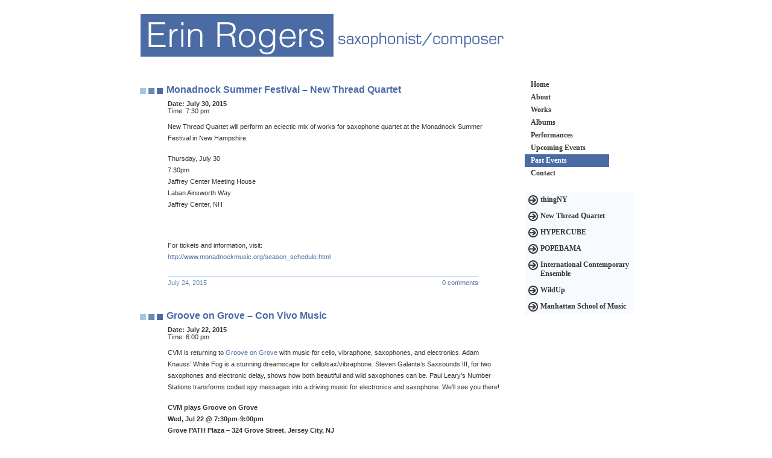

--- FILE ---
content_type: text/html; charset=UTF-8
request_url: https://www.erinmrogers.com/past-events/page/137/
body_size: 4934
content:
<!DOCTYPE html PUBLIC "-//W3C//DTD XHTML 1.0 Strict//EN"
        "http://www.w3.org/TR/xhtml1/DTD/xhtml1-strict.dtd">
<html xmlns="http://www.w3.org/1999/xhtml">
<head>
	<title>   Past Events | Erin Rogers</title>
	<link rel="alternate" type="application/rss+xml" title="RSS 2.0" href="https://www.erinmrogers.com/feed/" />
	<link rel="alternate" type="application/atom+xml" title="Atom 0.3" href="https://www.erinmrogers.com/feed/atom/" />
	<link rel="pingback" href="https://www.erinmrogers.com/wordpress/xmlrpc.php" />
	
	<meta name="viewport" content="width=800">
	<script type="text/javascript">
		document.documentElement.className += 'has-js';
	</script>
	<link rel="stylesheet" href="https://www.erinmrogers.com/wordpress/wp-content/themes/rogers/style.css" type="text/css" media="screen" />
	<link rel='dns-prefetch' href='//s.w.org' />
<link rel="alternate" type="application/rss+xml" title="Erin Rogers &raquo; Past Events Comments Feed" href="https://www.erinmrogers.com/past-events/feed/" />
		<script type="text/javascript">
			window._wpemojiSettings = {"baseUrl":"https:\/\/s.w.org\/images\/core\/emoji\/2.2.1\/72x72\/","ext":".png","svgUrl":"https:\/\/s.w.org\/images\/core\/emoji\/2.2.1\/svg\/","svgExt":".svg","source":{"concatemoji":"https:\/\/www.erinmrogers.com\/wordpress\/wp-includes\/js\/wp-emoji-release.min.js?ver=4.7.29"}};
			!function(t,a,e){var r,n,i,o=a.createElement("canvas"),l=o.getContext&&o.getContext("2d");function c(t){var e=a.createElement("script");e.src=t,e.defer=e.type="text/javascript",a.getElementsByTagName("head")[0].appendChild(e)}for(i=Array("flag","emoji4"),e.supports={everything:!0,everythingExceptFlag:!0},n=0;n<i.length;n++)e.supports[i[n]]=function(t){var e,a=String.fromCharCode;if(!l||!l.fillText)return!1;switch(l.clearRect(0,0,o.width,o.height),l.textBaseline="top",l.font="600 32px Arial",t){case"flag":return(l.fillText(a(55356,56826,55356,56819),0,0),o.toDataURL().length<3e3)?!1:(l.clearRect(0,0,o.width,o.height),l.fillText(a(55356,57331,65039,8205,55356,57096),0,0),e=o.toDataURL(),l.clearRect(0,0,o.width,o.height),l.fillText(a(55356,57331,55356,57096),0,0),e!==o.toDataURL());case"emoji4":return l.fillText(a(55357,56425,55356,57341,8205,55357,56507),0,0),e=o.toDataURL(),l.clearRect(0,0,o.width,o.height),l.fillText(a(55357,56425,55356,57341,55357,56507),0,0),e!==o.toDataURL()}return!1}(i[n]),e.supports.everything=e.supports.everything&&e.supports[i[n]],"flag"!==i[n]&&(e.supports.everythingExceptFlag=e.supports.everythingExceptFlag&&e.supports[i[n]]);e.supports.everythingExceptFlag=e.supports.everythingExceptFlag&&!e.supports.flag,e.DOMReady=!1,e.readyCallback=function(){e.DOMReady=!0},e.supports.everything||(r=function(){e.readyCallback()},a.addEventListener?(a.addEventListener("DOMContentLoaded",r,!1),t.addEventListener("load",r,!1)):(t.attachEvent("onload",r),a.attachEvent("onreadystatechange",function(){"complete"===a.readyState&&e.readyCallback()})),(r=e.source||{}).concatemoji?c(r.concatemoji):r.wpemoji&&r.twemoji&&(c(r.twemoji),c(r.wpemoji)))}(window,document,window._wpemojiSettings);
		</script>
		<style type="text/css">
img.wp-smiley,
img.emoji {
	display: inline !important;
	border: none !important;
	box-shadow: none !important;
	height: 1em !important;
	width: 1em !important;
	margin: 0 .07em !important;
	vertical-align: -0.1em !important;
	background: none !important;
	padding: 0 !important;
}
</style>
<link rel='stylesheet' id='wpcf-css'  href='https://www.erinmrogers.com/wordpress/wp-content/plugins/wp-contact-form/wpcf.css?ver=20110218' type='text/css' media='all' />
<link rel='https://api.w.org/' href='https://www.erinmrogers.com/wp-json/' />
<link rel="EditURI" type="application/rsd+xml" title="RSD" href="https://www.erinmrogers.com/wordpress/xmlrpc.php?rsd" />
<link rel="wlwmanifest" type="application/wlwmanifest+xml" href="https://www.erinmrogers.com/wordpress/wp-includes/wlwmanifest.xml" /> 
<meta name="generator" content="WordPress 4.7.29" />
<link rel="canonical" href="https://www.erinmrogers.com/past-events/" />
<link rel='shortlink' href='https://www.erinmrogers.com/?p=78' />
<link rel="alternate" type="application/json+oembed" href="https://www.erinmrogers.com/wp-json/oembed/1.0/embed?url=https%3A%2F%2Fwww.erinmrogers.com%2Fpast-events%2F" />
<link rel="alternate" type="text/xml+oembed" href="https://www.erinmrogers.com/wp-json/oembed/1.0/embed?url=https%3A%2F%2Fwww.erinmrogers.com%2Fpast-events%2F&#038;format=xml" />
	<script type="text/javascript">
		var themeDir = "https://www.erinmrogers.com/wordpress/wp-content/themes/rogers";
	</script>
	<script type="text/javascript" src="http://ajax.googleapis.com/ajax/libs/jquery/1.5.1/jquery.min.js"></script>
	<script type="text/javascript" src="https://www.erinmrogers.com/wordpress/wp-content/themes/rogers/js/jquery.swfobject.1-1-1.min.js"></script>
	<script type="text/javascript" src="https://www.erinmrogers.com/wordpress/wp-content/themes/rogers/js/audio-player.js"></script>
</head>
<body class="past-events">
<div id="wrapper">
<div id="header"><h1><a href="https://www.erinmrogers.com"><span>Erin Rogers - Composer/saxophonist</span></a></h1></div>
<div id="content">		 
            <div class="the_content">
                            </div>
	        <div class="post" id="post-1541">
            <h2 class="eventtitle">
                <a href="https://www.erinmrogers.com/2015/07/24/new-thread-quartet-monadnock-summer-festival/" rel="bookmark" title="Permanent Link to Monadnock Summer Festival &#8211; New Thread Quartet">Monadnock Summer Festival &#8211; New Thread Quartet</a>
            </h2>
            <div class="postcontainer">
				<div class="eventdate"><span class="label">Date: </span>July 30, 2015</div>
				<div class="eventtime"><span class="label">Time: </span>7:30 pm</div>
  
				<div class="the_content">
				<p>New Thread Quartet will perform an eclectic mix of works for saxophone quartet at the Monadnock Summer Festival in New Hampshire.</p>
<p>Thursday, July 30<br />
7:30pm<br />
Jaffrey Center Meeting House<br />
Laban Ainsworth Way<br />
Jaffrey Center, NH</p>
<p>&nbsp;</p>
<p>For tickets and information, visit:<br />
<a href="http://www.monadnockmusic.org/season_schedule.html">http://www.monadnockmusic.org/season_schedule.html</a></p>
				</div>
				<div class="meta">
					<div class="metadate">July 24, 2015</div>
					<div class="metacomments"><a href="https://www.erinmrogers.com/2015/07/24/new-thread-quartet-monadnock-summer-festival/#comments">0 comments</a></div>
				</div>
			</div>
        </div>
        <div class="post" id="post-1514">
            <h2 class="eventtitle">
                <a href="https://www.erinmrogers.com/2015/07/02/groove-on-grove-con-vivo-music/" rel="bookmark" title="Permanent Link to Groove on Grove &#8211; Con Vivo Music">Groove on Grove &#8211; Con Vivo Music</a>
            </h2>
            <div class="postcontainer">
				<div class="eventdate"><span class="label">Date: </span>July 22, 2015</div>
				<div class="eventtime"><span class="label">Time: </span>6:00 pm</div>
  
				<div class="the_content">
				<p>CVM is returning to <a href="https://www.facebook.com/grooveongrove">Groove on Grove</a> with music for cello, vibraphone, saxophones, and electronics. Adam Knauss’ White Fog is a stunning dreamscape for cello/sax/vibraphone. Steven Galante’s Saxsounds III, for two saxophones and electronic delay, shows how both beautiful and wild saxophones can be. Paul Leary’s Number Stations transforms coded spy messages into a driving music for electronics and saxophone. We’ll see you there!</p>
<p><strong>CVM plays Groove on Grove<br />
Wed, Jul 22 @ 7:30pm-9:00pm<br />
Grove PATH Plaza – 324 Grove Street, Jersey City, NJ<br />
*please note that Groove on Grove will start at 6pm with a jazz ensemble. Con Vivo’s set will begin at 7:30pm<br />
FREE</strong></p>
<p><span style="text-decoration: underline;">Program:</span><br />
<em>Gestenstücke</em> by Juan María Solare<br />
<em>Saxsounds III: Diminishing Returns</em> by Steven Galante<br />
<em>White Fog</em> by Adam Knauss<br />
<em>Railways</em> by Juan María Solare<br />
<em>Number Stations</em> by Paul Leary</p>
<p>Tim Leonard (cello), <a href="http://www.mikesperone.com/">MIke Sperone</a> (vibraphone), <a href="http://www.zachherchen.com/">Zach Herchen</a> (saxophone), Erin Rogers (saxophone)</p>
<p>&nbsp;</p>
				</div>
				<div class="meta">
					<div class="metadate">July 2, 2015</div>
					<div class="metacomments"><a href="https://www.erinmrogers.com/2015/07/02/groove-on-grove-con-vivo-music/#comments">0 comments</a></div>
				</div>
			</div>
        </div>
        <div class="post" id="post-1522">
            <h2 class="eventtitle">
                <a href="https://www.erinmrogers.com/2015/07/07/saxopen-livestream-concert-world-saxophone-congress/" rel="bookmark" title="Permanent Link to Saxopen LIVEstream event &#8211; World Sax Day">Saxopen LIVEstream event &#8211; World Sax Day</a>
            </h2>
            <div class="postcontainer">
				<div class="eventdate"><span class="label">Date: </span>July 12, 2015</div>
				  
				<div class="the_content">
				<p>I&#8217;ll be participating in a LIVEstream event on World Sax Day from Saxopen, World Saxophone Congress in Strasbourg, France!</p>
<p>Tune in Sunday, July 12th at 3pm EST (9pm, France). I&#8217;ll be playing in New York City alongside performers in Rio, France, Costa Rica , and San Jose.</p>
<p>The LIVEstream can be seen on ARTE concert <a class="twitter-timeline-link" dir="ltr" title="http://concert.arte.tv/fr" href="http://t.co/Fsp2xRCbVJ" target="_blank" rel="nofollow" data-expanded-url="http://concert.arte.tv/fr"><span class="invisible">http://</span><span class="js-display-url">concert.arte.tv/fr</span><span class="tco-ellipsis"><span class="invisible"> </span></span></a> &amp; <a class="twitter-timeline-link" dir="ltr" title="http://webtv.SaxOpen.com" href="http://t.co/di8vmLpOA7" target="_blank" rel="nofollow" data-expanded-url="http://webtv.SaxOpen.com"><span class="invisible">http://</span><span class="js-display-url">webtv.SaxOpen.com</span><span class="tco-ellipsis"><span class="invisible"> </span></span></a></p>
				</div>
				<div class="meta">
					<div class="metadate">July 7, 2015</div>
					<div class="metacomments"><a href="https://www.erinmrogers.com/2015/07/07/saxopen-livestream-concert-world-saxophone-congress/#comments">0 comments</a></div>
				</div>
			</div>
        </div>
        <div class="post" id="post-1452">
            <h2 class="eventtitle">
                <a href="https://www.erinmrogers.com/2015/05/27/new-thread-plays-home-audio/" rel="bookmark" title="Permanent Link to New Thread plays Home Audio">New Thread plays Home Audio</a>
            </h2>
            <div class="postcontainer">
				<div class="eventdate"><span class="label">Date: </span>June 27, 2015</div>
				<div class="eventtime"><span class="label">Time: </span>8:00 pm</div>
  
				<div class="the_content">
				<p>New Thread plays Mara Mayer&#8217;s famed experimental salon!</p>
<p>Saturday, June 27th, 8pm<br />
Save the date -details to follow!</p>
<p>Meanwhile, check out home Audio&#8217;s kickstarter and help support great new musics!<br />
https://www.kickstarter.com/projects/87394355/home-audio-performance-series</p>
				</div>
				<div class="meta">
					<div class="metadate">May 27, 2015</div>
					<div class="metacomments"><a href="https://www.erinmrogers.com/2015/05/27/new-thread-plays-home-audio/#comments">0 comments</a></div>
				</div>
			</div>
        </div>
        <div class="post" id="post-1456">
            <h2 class="eventtitle">
                <a href="https://www.erinmrogers.com/2015/05/27/mmny-mass-appeal-saxophones/" rel="bookmark" title="Permanent Link to MMNY &#8211; Mass Appeal Saxophones">MMNY &#8211; Mass Appeal Saxophones</a>
            </h2>
            <div class="postcontainer">
				<div class="eventdate"><span class="label">Date: </span>June 21, 2015</div>
				<div class="eventtime"><span class="label">Time: </span>5:30 pm</div>
  
				<div class="the_content">
				<p>I&#8217;m delighted to be working with Project Fusion and D&#8217;Addario Woodwinds on this exciting Make Music New York event!</p>
<p>Sunday, June 21, 2015<br />
5:30-7:00pm<br />
Cornelia Street Cafe<br />
29 Cornelia St<br />
New York, NY</p>
<p>All saxophonists of any level are invited to join us! Read more about the event <a href="http://us8.campaign-archive2.com/?u=451b875bc9f443c81cc5e9de4&amp;id=d944a0bcce&amp;e=ea21155379">here</a>.</p>
				</div>
				<div class="meta">
					<div class="metadate">May 27, 2015</div>
					<div class="metacomments"><a href="https://www.erinmrogers.com/2015/05/27/mmny-mass-appeal-saxophones/#comments">0 comments</a></div>
				</div>
			</div>
        </div>
<p class="nav"><span class="previous"><a href="https://www.erinmrogers.com/past-events/page/136/">&laquo; Newer</a></span><span class="page"><a href="https://www.erinmrogers.com/past-events/">1</a></span>
<span class="page"><a href="https://www.erinmrogers.com/past-events/page/2/">2</a></span>
<span class="page"><a href="https://www.erinmrogers.com/past-events/page/3/">3</a></span>
<span class="page"><a href="https://www.erinmrogers.com/past-events/page/4/">4</a></span>
<span class="page"><a href="https://www.erinmrogers.com/past-events/page/5/">5</a></span>
<span class="page"><a href="https://www.erinmrogers.com/past-events/page/6/">6</a></span>
<span class="page"><a href="https://www.erinmrogers.com/past-events/page/7/">7</a></span>
<span class="page"><a href="https://www.erinmrogers.com/past-events/page/8/">8</a></span>
<span class="page"><a href="https://www.erinmrogers.com/past-events/page/9/">9</a></span>
<span class="page"><a href="https://www.erinmrogers.com/past-events/page/10/">10</a></span>
<span class="page"><a href="https://www.erinmrogers.com/past-events/page/11/">11</a></span>
<span class="page"><a href="https://www.erinmrogers.com/past-events/page/12/">12</a></span>
<span class="page"><a href="https://www.erinmrogers.com/past-events/page/13/">13</a></span>
<span class="page"><a href="https://www.erinmrogers.com/past-events/page/14/">14</a></span>
<span class="page"><a href="https://www.erinmrogers.com/past-events/page/15/">15</a></span>
<span class="page"><a href="https://www.erinmrogers.com/past-events/page/16/">16</a></span>
<span class="page"><a href="https://www.erinmrogers.com/past-events/page/17/">17</a></span>
<span class="page"><a href="https://www.erinmrogers.com/past-events/page/18/">18</a></span>
<span class="page"><a href="https://www.erinmrogers.com/past-events/page/19/">19</a></span>
<span class="page"><a href="https://www.erinmrogers.com/past-events/page/20/">20</a></span>
<span class="page"><a href="https://www.erinmrogers.com/past-events/page/21/">21</a></span>
<span class="page"><a href="https://www.erinmrogers.com/past-events/page/22/">22</a></span>
<span class="page"><a href="https://www.erinmrogers.com/past-events/page/23/">23</a></span>
<span class="page"><a href="https://www.erinmrogers.com/past-events/page/24/">24</a></span>
<span class="page"><a href="https://www.erinmrogers.com/past-events/page/25/">25</a></span>
<span class="page"><a href="https://www.erinmrogers.com/past-events/page/26/">26</a></span>
<span class="page"><a href="https://www.erinmrogers.com/past-events/page/27/">27</a></span>
<span class="page"><a href="https://www.erinmrogers.com/past-events/page/28/">28</a></span>
<span class="page"><a href="https://www.erinmrogers.com/past-events/page/29/">29</a></span>
<span class="page"><a href="https://www.erinmrogers.com/past-events/page/30/">30</a></span>
<span class="page"><a href="https://www.erinmrogers.com/past-events/page/31/">31</a></span>
<span class="page"><a href="https://www.erinmrogers.com/past-events/page/32/">32</a></span>
<span class="page"><a href="https://www.erinmrogers.com/past-events/page/33/">33</a></span>
<span class="page"><a href="https://www.erinmrogers.com/past-events/page/34/">34</a></span>
<span class="page"><a href="https://www.erinmrogers.com/past-events/page/35/">35</a></span>
<span class="page"><a href="https://www.erinmrogers.com/past-events/page/36/">36</a></span>
<span class="page"><a href="https://www.erinmrogers.com/past-events/page/37/">37</a></span>
<span class="page"><a href="https://www.erinmrogers.com/past-events/page/38/">38</a></span>
<span class="page"><a href="https://www.erinmrogers.com/past-events/page/39/">39</a></span>
<span class="page"><a href="https://www.erinmrogers.com/past-events/page/40/">40</a></span>
<span class="page"><a href="https://www.erinmrogers.com/past-events/page/41/">41</a></span>
<span class="page"><a href="https://www.erinmrogers.com/past-events/page/42/">42</a></span>
<span class="page"><a href="https://www.erinmrogers.com/past-events/page/43/">43</a></span>
<span class="page"><a href="https://www.erinmrogers.com/past-events/page/44/">44</a></span>
<span class="page"><a href="https://www.erinmrogers.com/past-events/page/45/">45</a></span>
<span class="page"><a href="https://www.erinmrogers.com/past-events/page/46/">46</a></span>
<span class="page"><a href="https://www.erinmrogers.com/past-events/page/47/">47</a></span>
<span class="page"><a href="https://www.erinmrogers.com/past-events/page/48/">48</a></span>
<span class="page"><a href="https://www.erinmrogers.com/past-events/page/49/">49</a></span>
<span class="page"><a href="https://www.erinmrogers.com/past-events/page/50/">50</a></span>
<span class="page"><a href="https://www.erinmrogers.com/past-events/page/51/">51</a></span>
<span class="page"><a href="https://www.erinmrogers.com/past-events/page/52/">52</a></span>
<span class="page"><a href="https://www.erinmrogers.com/past-events/page/53/">53</a></span>
<span class="page"><a href="https://www.erinmrogers.com/past-events/page/54/">54</a></span>
<span class="page"><a href="https://www.erinmrogers.com/past-events/page/55/">55</a></span>
<span class="page"><a href="https://www.erinmrogers.com/past-events/page/56/">56</a></span>
<span class="page"><a href="https://www.erinmrogers.com/past-events/page/57/">57</a></span>
<span class="page"><a href="https://www.erinmrogers.com/past-events/page/58/">58</a></span>
<span class="page"><a href="https://www.erinmrogers.com/past-events/page/59/">59</a></span>
<span class="page"><a href="https://www.erinmrogers.com/past-events/page/60/">60</a></span>
<span class="page"><a href="https://www.erinmrogers.com/past-events/page/61/">61</a></span>
<span class="page"><a href="https://www.erinmrogers.com/past-events/page/62/">62</a></span>
<span class="page"><a href="https://www.erinmrogers.com/past-events/page/63/">63</a></span>
<span class="page"><a href="https://www.erinmrogers.com/past-events/page/64/">64</a></span>
<span class="page"><a href="https://www.erinmrogers.com/past-events/page/65/">65</a></span>
<span class="page"><a href="https://www.erinmrogers.com/past-events/page/66/">66</a></span>
<span class="page"><a href="https://www.erinmrogers.com/past-events/page/67/">67</a></span>
<span class="page"><a href="https://www.erinmrogers.com/past-events/page/68/">68</a></span>
<span class="page"><a href="https://www.erinmrogers.com/past-events/page/69/">69</a></span>
<span class="page"><a href="https://www.erinmrogers.com/past-events/page/70/">70</a></span>
<span class="page"><a href="https://www.erinmrogers.com/past-events/page/71/">71</a></span>
<span class="page"><a href="https://www.erinmrogers.com/past-events/page/72/">72</a></span>
<span class="page"><a href="https://www.erinmrogers.com/past-events/page/73/">73</a></span>
<span class="page"><a href="https://www.erinmrogers.com/past-events/page/74/">74</a></span>
<span class="page"><a href="https://www.erinmrogers.com/past-events/page/75/">75</a></span>
<span class="page"><a href="https://www.erinmrogers.com/past-events/page/76/">76</a></span>
<span class="page"><a href="https://www.erinmrogers.com/past-events/page/77/">77</a></span>
<span class="page"><a href="https://www.erinmrogers.com/past-events/page/78/">78</a></span>
<span class="page"><a href="https://www.erinmrogers.com/past-events/page/79/">79</a></span>
<span class="page"><a href="https://www.erinmrogers.com/past-events/page/80/">80</a></span>
<span class="page"><a href="https://www.erinmrogers.com/past-events/page/81/">81</a></span>
<span class="page"><a href="https://www.erinmrogers.com/past-events/page/82/">82</a></span>
<span class="page"><a href="https://www.erinmrogers.com/past-events/page/83/">83</a></span>
<span class="page"><a href="https://www.erinmrogers.com/past-events/page/84/">84</a></span>
<span class="page"><a href="https://www.erinmrogers.com/past-events/page/85/">85</a></span>
<span class="page"><a href="https://www.erinmrogers.com/past-events/page/86/">86</a></span>
<span class="page"><a href="https://www.erinmrogers.com/past-events/page/87/">87</a></span>
<span class="page"><a href="https://www.erinmrogers.com/past-events/page/88/">88</a></span>
<span class="page"><a href="https://www.erinmrogers.com/past-events/page/89/">89</a></span>
<span class="page"><a href="https://www.erinmrogers.com/past-events/page/90/">90</a></span>
<span class="page"><a href="https://www.erinmrogers.com/past-events/page/91/">91</a></span>
<span class="page"><a href="https://www.erinmrogers.com/past-events/page/92/">92</a></span>
<span class="page"><a href="https://www.erinmrogers.com/past-events/page/93/">93</a></span>
<span class="page"><a href="https://www.erinmrogers.com/past-events/page/94/">94</a></span>
<span class="page"><a href="https://www.erinmrogers.com/past-events/page/95/">95</a></span>
<span class="page"><a href="https://www.erinmrogers.com/past-events/page/96/">96</a></span>
<span class="page"><a href="https://www.erinmrogers.com/past-events/page/97/">97</a></span>
<span class="page"><a href="https://www.erinmrogers.com/past-events/page/98/">98</a></span>
<span class="page"><a href="https://www.erinmrogers.com/past-events/page/99/">99</a></span>
<span class="page"><a href="https://www.erinmrogers.com/past-events/page/100/">100</a></span>
<span class="page"><a href="https://www.erinmrogers.com/past-events/page/101/">101</a></span>
<span class="page"><a href="https://www.erinmrogers.com/past-events/page/102/">102</a></span>
<span class="page"><a href="https://www.erinmrogers.com/past-events/page/103/">103</a></span>
<span class="page"><a href="https://www.erinmrogers.com/past-events/page/104/">104</a></span>
<span class="page"><a href="https://www.erinmrogers.com/past-events/page/105/">105</a></span>
<span class="page"><a href="https://www.erinmrogers.com/past-events/page/106/">106</a></span>
<span class="page"><a href="https://www.erinmrogers.com/past-events/page/107/">107</a></span>
<span class="page"><a href="https://www.erinmrogers.com/past-events/page/108/">108</a></span>
<span class="page"><a href="https://www.erinmrogers.com/past-events/page/109/">109</a></span>
<span class="page"><a href="https://www.erinmrogers.com/past-events/page/110/">110</a></span>
<span class="page"><a href="https://www.erinmrogers.com/past-events/page/111/">111</a></span>
<span class="page"><a href="https://www.erinmrogers.com/past-events/page/112/">112</a></span>
<span class="page"><a href="https://www.erinmrogers.com/past-events/page/113/">113</a></span>
<span class="page"><a href="https://www.erinmrogers.com/past-events/page/114/">114</a></span>
<span class="page"><a href="https://www.erinmrogers.com/past-events/page/115/">115</a></span>
<span class="page"><a href="https://www.erinmrogers.com/past-events/page/116/">116</a></span>
<span class="page"><a href="https://www.erinmrogers.com/past-events/page/117/">117</a></span>
<span class="page"><a href="https://www.erinmrogers.com/past-events/page/118/">118</a></span>
<span class="page"><a href="https://www.erinmrogers.com/past-events/page/119/">119</a></span>
<span class="page"><a href="https://www.erinmrogers.com/past-events/page/120/">120</a></span>
<span class="page"><a href="https://www.erinmrogers.com/past-events/page/121/">121</a></span>
<span class="page"><a href="https://www.erinmrogers.com/past-events/page/122/">122</a></span>
<span class="page"><a href="https://www.erinmrogers.com/past-events/page/123/">123</a></span>
<span class="page"><a href="https://www.erinmrogers.com/past-events/page/124/">124</a></span>
<span class="page"><a href="https://www.erinmrogers.com/past-events/page/125/">125</a></span>
<span class="page"><a href="https://www.erinmrogers.com/past-events/page/126/">126</a></span>
<span class="page"><a href="https://www.erinmrogers.com/past-events/page/127/">127</a></span>
<span class="page"><a href="https://www.erinmrogers.com/past-events/page/128/">128</a></span>
<span class="page"><a href="https://www.erinmrogers.com/past-events/page/129/">129</a></span>
<span class="page"><a href="https://www.erinmrogers.com/past-events/page/130/">130</a></span>
<span class="page"><a href="https://www.erinmrogers.com/past-events/page/131/">131</a></span>
<span class="page"><a href="https://www.erinmrogers.com/past-events/page/132/">132</a></span>
<span class="page"><a href="https://www.erinmrogers.com/past-events/page/133/">133</a></span>
<span class="page"><a href="https://www.erinmrogers.com/past-events/page/134/">134</a></span>
<span class="page"><a href="https://www.erinmrogers.com/past-events/page/135/">135</a></span>
<span class="page"><a href="https://www.erinmrogers.com/past-events/page/136/">136</a></span>
 <span class="current">137</span> 
<span class="page"><a href="https://www.erinmrogers.com/past-events/page/138/">138</a></span>
<span class="page"><a href="https://www.erinmrogers.com/past-events/page/139/">139</a></span>
<span class="page"><a href="https://www.erinmrogers.com/past-events/page/140/">140</a></span>
<span class="page"><a href="https://www.erinmrogers.com/past-events/page/141/">141</a></span>
<span class="page"><a href="https://www.erinmrogers.com/past-events/page/142/">142</a></span>
<span class="page"><a href="https://www.erinmrogers.com/past-events/page/143/">143</a></span>
<span class="page"><a href="https://www.erinmrogers.com/past-events/page/144/">144</a></span>
<span class="page"><a href="https://www.erinmrogers.com/past-events/page/145/">145</a></span>
<span class="page"><a href="https://www.erinmrogers.com/past-events/page/146/">146</a></span>
<span class="page"><a href="https://www.erinmrogers.com/past-events/page/147/">147</a></span>
<span class="page"><a href="https://www.erinmrogers.com/past-events/page/148/">148</a></span>
<span class="page"><a href="https://www.erinmrogers.com/past-events/page/149/">149</a></span>
<span class="page"><a href="https://www.erinmrogers.com/past-events/page/150/">150</a></span>
<span class="page"><a href="https://www.erinmrogers.com/past-events/page/151/">151</a></span>
<span class="page"><a href="https://www.erinmrogers.com/past-events/page/152/">152</a></span>
<span class="page"><a href="https://www.erinmrogers.com/past-events/page/153/">153</a></span>
<span class="page"><a href="https://www.erinmrogers.com/past-events/page/154/">154</a></span>
<span class="page"><a href="https://www.erinmrogers.com/past-events/page/155/">155</a></span>
<span class="page"><a href="https://www.erinmrogers.com/past-events/page/156/">156</a></span>
<span class="page"><a href="https://www.erinmrogers.com/past-events/page/157/">157</a></span>
<span class="page"><a href="https://www.erinmrogers.com/past-events/page/158/">158</a></span>
<span class="page"><a href="https://www.erinmrogers.com/past-events/page/159/">159</a></span>
<span class="page"><a href="https://www.erinmrogers.com/past-events/page/160/">160</a></span>
<span class="page"><a href="https://www.erinmrogers.com/past-events/page/161/">161</a></span>
<span class="page"><a href="https://www.erinmrogers.com/past-events/page/162/">162</a></span>
<span class="page"><a href="https://www.erinmrogers.com/past-events/page/163/">163</a></span>
<span class="page"><a href="https://www.erinmrogers.com/past-events/page/164/">164</a></span>
<span class="page"><a href="https://www.erinmrogers.com/past-events/page/165/">165</a></span>
<span class="page"><a href="https://www.erinmrogers.com/past-events/page/166/">166</a></span>
<span class="page"><a href="https://www.erinmrogers.com/past-events/page/167/">167</a></span>
<span class="page"><a href="https://www.erinmrogers.com/past-events/page/168/">168</a></span>
<span class="page"><a href="https://www.erinmrogers.com/past-events/page/169/">169</a></span>
<span class="page"><a href="https://www.erinmrogers.com/past-events/page/170/">170</a></span>
<span class="page"><a href="https://www.erinmrogers.com/past-events/page/171/">171</a></span>
<span class="page"><a href="https://www.erinmrogers.com/past-events/page/172/">172</a></span>
<span class="page"><a href="https://www.erinmrogers.com/past-events/page/173/">173</a></span>
<span class="page"><a href="https://www.erinmrogers.com/past-events/page/174/">174</a></span>
<span class="page"><a href="https://www.erinmrogers.com/past-events/page/175/">175</a></span>
<span class="page"><a href="https://www.erinmrogers.com/past-events/page/176/">176</a></span>
<span class="page"><a href="https://www.erinmrogers.com/past-events/page/177/">177</a></span>
<span class="page"><a href="https://www.erinmrogers.com/past-events/page/178/">178</a></span>
<span class="page"><a href="https://www.erinmrogers.com/past-events/page/179/">179</a></span>
<span class="page"><a href="https://www.erinmrogers.com/past-events/page/180/">180</a></span>
<span class="page"><a href="https://www.erinmrogers.com/past-events/page/181/">181</a></span>
<span class="page"><a href="https://www.erinmrogers.com/past-events/page/182/">182</a></span>
<span class="page"><a href="https://www.erinmrogers.com/past-events/page/183/">183</a></span>
<span class="page"><a href="https://www.erinmrogers.com/past-events/page/184/">184</a></span>
<span class="next"><a href="https://www.erinmrogers.com/past-events/page/138/">Older &raquo;</a></span></p>   
</div>
	<div id="sidebar">
		<ul>
			<li class="page_item page-item-70"><a href="https://www.erinmrogers.com/">Home</a></li>
<li class="page_item page-item-3"><a href="https://www.erinmrogers.com/biography/">About</a></li>
<li class="page_item page-item-6 page_item_has_children"><a href="https://www.erinmrogers.com/works/">Works</a></li>
<li class="page_item page-item-3460"><a href="https://www.erinmrogers.com/erin-rogers-albums/">Albums</a></li>
<li class="page_item page-item-9"><a href="https://www.erinmrogers.com/performances/">Performances</a></li>
<li class="page_item page-item-76"><a href="https://www.erinmrogers.com/upcoming-events/">Upcoming Events</a></li>
<li class="page_item page-item-78 current_page_item"><a href="https://www.erinmrogers.com/past-events/">Past Events</a></li>
<li class="page_item page-item-8"><a href="https://www.erinmrogers.com/contact/">Contact</a></li>
		</ul>
		<ul id="externallinks">
			<li><a href="https://www.thingny.com/" target="_blank" title="thingNY: New York New Music Group">thingNY</a>
                        <li><a href="https://www.newthreadquartet.com/" target="_blank" title="New Thread: Saxophone Quartet">New Thread Quartet</a>
                        <li><a href="https://www.hypercubemusic.org/" target="_blank" title="Hypercube: New Music Ensemble">HYPERCUBE</a>
                        <li><a href="https://popebama.com/" target="_blank" title="Popebama: Experimental Duo">POPEBAMA</a>
                        <li><a href="https://iceorg.org/erin-rogers" target="_blank" title="International Contemporary Ensemble">International Contemporary Ensemble</a>
                        <li><a href="https://www.wildup.org/people/erin-rogers/" target="_blank" title="WildUp">WildUp</a>
                        <li><a href="https://www.msmnyc.edu/faculty/erin-rogers/" target="_blank" title="MSM">Manhattan School of Music</a>
		</ul>
		
			</div>    
	<div id="clear"></div>
    <div id="footer">
    <div id="footernav">
    <ul>
	<li class="page_item page-item-70"><a href="https://www.erinmrogers.com/">Home</a></li>
<li class="page_item page-item-3"><a href="https://www.erinmrogers.com/biography/">About</a></li>
<li class="page_item page-item-6 page_item_has_children"><a href="https://www.erinmrogers.com/works/">Works</a></li>
<li class="page_item page-item-3460"><a href="https://www.erinmrogers.com/erin-rogers-albums/">Albums</a></li>
<li class="page_item page-item-9"><a href="https://www.erinmrogers.com/performances/">Performances</a></li>
<li class="page_item page-item-76"><a href="https://www.erinmrogers.com/upcoming-events/">Upcoming Events</a></li>
<li class="page_item page-item-78 current_page_item"><a href="https://www.erinmrogers.com/past-events/">Past Events</a></li>
<li class="page_item page-item-8"><a href="https://www.erinmrogers.com/contact/">Contact</a></li>
	</ul>
    </div>
    <p class="copyright">
   <strong>&copy; 2026 Erin M. Rogers</strong><br />
   All Rights Reserved. <br /></p>    
    </div>
    </div>
	<script type='text/javascript' src='https://www.erinmrogers.com/wordpress/wp-includes/js/wp-embed.min.js?ver=4.7.29'></script>
    <script type="text/javascript">
		var gaJsHost = (("https:" == document.location.protocol) ? "https://ssl." : "http://www.");
		document.write(unescape("%3Cscript src='" + gaJsHost + "google-analytics.com/ga.js' type='text/javascript'%3E%3C/script%3E"));
	</script>
	<script type="text/javascript">
		try {
		var pageTracker = _gat._getTracker("UA-10155467-5");
		pageTracker._trackPageview();
	} catch(err) {}
</script>
</body>
</html>


--- FILE ---
content_type: text/css
request_url: https://www.erinmrogers.com/wordpress/wp-content/themes/rogers/style.css
body_size: 1781
content:
/*general styling*/
/*
* {
	margin: 0;
	padding: 0;
}
*/
body {
	font-family: "verdana", sans-serif;
	font-size:11px;
	color:#333333;
	margin: 0px;
	padding: 0px;
}

p {
	line-height: 1.8em;
	margin-bottom: 1em;
}

div.works p {
	line-height: 1.4em;
}


img {
	border: 1px solid #ccc;
	padding: 4px;
	margin: 10px 0px 10px 0px;
}

.the_content img {
	max-width: 100%;
	height: auto;
}

.img_float {
	float: left;
	margin: 0px 10px 6px 0px;
}

#wrapper {
	background: #FFFFFF no-repeat url(images/header.png);
	width: 820px;
	margin-left: auto;
	margin-right: auto;
	margin-top: 20px;
}

#header h1 {
	margin: 0;
	padding: 0;
	height: 80px;
}

#header h1 a {
	height: 70px;
	width: 600px;
	display: block;
}

#header h1 span {
	display: none;
}

a:link, a:visited {
	color: #4B6BA4;
	text-decoration: none;
	padding: 2px 0;
}
a img {
	display: block;
	margin: 0;
}
#content a:hover img {
	background: none;
}

#content a:hover {
	background-color: #dce6f7;
	text-decoration: none;
}

a:active, a:focus {
	outline: none;
}


.center {
	text-align: center;
}

/* sidebar */

#sidebar {
	float: left;
	background-color: #fff;
	width: 180px;
	margin-left: 20px;
	margin-top: 30px;
	margin-bottom: 20px;
	padding: 0px 0 10px 0;
}

#sidebar ul {
	margin: 0 0 10px 0;
	padding: 0;
	width: 140px;
	margin-bottom: 10px;
	list-style: none;
}

#sidebar ul li {
	margin: 0px 0;
}

#sidebar ul li a {
	padding: 3px 0 3px 10px;
	width: 130px;
	color: #333;
	font-family: verdana;
	font-size: 12px;
	font-weight: bold;
	text-decoration: none;
	display: block;
}

#sidebar ul li.current_page_item a, 
#sidebar ul li.current_page_item a:hover,
#sidebar ul li.current_page_item:hover {
	text-decoration: none;
	cursor: default;
	color: white;
	background-color: #4b6ba4;
}

#sidebar li:hover {
	background-color: #dce6f7;
	text-decoration: none;
	
}

#sidebar ul#externallinks {
	margin-top: 20px;
	background-color: #f7faff;
	text-align: left;
	padding: 0px;
	width: auto;
	/*border-left: 4px solid #4b6ba4;*/
}

#sidebar ul#externallinks li a{
	padding: 6px 6px 6px 26px;
	background: url(images/external-link-decorator.png) no-repeat 6px 6px;
	width: auto;
}

#sidebar ul#externallinks li a:hover {
	color:  black;
}

.widget {
	margin-top: 30px;
}

.widgettitle {
	font-size: 1.3em;
	line-height: 1.4em;
	margin: 0 0 0.5em 0;
}


/* lists */
.the_content ul {
	margin-left: 0px;
	padding: 0 0 0 30px;
	list-style: none;
	padding-left: 10px;
	text-indent: -10px;
}

.the_content li {
	margin: 7px 0 8px 10px;
}

.the_content ol {
	padding: 0 0 0 15px;
	margin: 0;
	text-indent: -5px;
}


/* page-specific styles */

.page_header {
	padding-top: 10px;
	margin-bottom: 10px;
	width: 90%;
	padding-bottom: 2px;
	border-bottom: 1px solid #a5afc1;
}

.page_header a, .page_header a:visited {
	color: #4B6BA4;
	font-size: 14px;
	
}

/* event list */

.front #events h2.eventtitle {
}

#events ul {
	padding: 0;
	margin: 0;
}
#events ul li {
	display: block;
	padding: 0 0 0.4em 0;
	margin: 0;
	list-style-image: none;
	list-style-type: none;
}

#events span.eventdate {
	display: block;
	float: left;
	width: 46px;
	padding: 0 0.6em 0.4em 0;
	margin-right: 0.8em;
	text-align: right;
	font-weight: normal;
	border-right: 2px solid ;
	border-color: #4b6ba4;
}

.post {
	margin: 20px 0 40px 0;
}

h2.eventtitle {
	background: url(images/post-title-decorator.png) no-repeat 0 4px;
	padding-left: 46px;
	margin-bottom: 0.5em;
	font-size: 16px;
}
div.event h2 {
	margin-bottom: 0.5em;
}

.post h3 {
	
	
}

.post h4 {
	
}


.posttitle {
	font-size: 16px;
	color: #4B6BA4;
	padding: 0px;
	font-weight: bold;
	margin: 0 0 2px 0;
}

span.postdate {
	border-left: 1px solid black;
	padding-left: 1em;
	margin-left: 1em;
}
.eventdate {
	font-weight: bold;
}

.eventtime {
	margin-bottom: 1em;
}

.postcontainer {
	padding-left: 48px;
}

.postmeta {
	margin-left: 2px;
}

.post .postmeta {
	font-size: 10px;
	line-height: 10px;
	color: #CCCCCC;
	margin-bottom: 5px;
}

.post .postmeta a:link, .post .postmeta a:visited {
	color: #AAAAAA;
	font-size: 10px;
}


.post .the_content ul, .post .the_content ol {
	margin-bottom: 15px;
}

.post blockquote {
	margin: 0 0 15px 20px;
	padding: 5px;
	border-top: 1px solid #73A533;
	border-bottom: 1px solid #73A533;
}

.post blockquote p {
	margin: 0;
	font-style: italic;
}

.post blockquote blockquote {
	margin-top: 15px;
	background-color: #F3F3F3;
}

.the_content p {
	margin-bottom: 15px;
	margin-right: 15px;
}

.post .wp-smiley {
	float: none;
	border: 0;
	margin: 0;
}

p.nav{
	padding: 2px 8px;
	
	width: auto;
	margin: 0;
	text-align: center;
	float: right;
}

p.nav span.previous {
	margin-right: 4px;
}

p.nav span.next {
	margin-left: 4px;
}

p.nav span.current {
	background-color: #4b6ba4;
	color: white;
	padding: 4px;
	border: 1px solid #4b6ba4;
}
p.nav span.page a {
	border: 1px solid #b8d2f8;
	padding: 4px;
	margin: 0 2px;
}
p.nav span.page a:hover {
	background-color: #dce6f7;
	outline:none;
}

p.nav a.active {
	outline: none;
}
div.meta {
	margin-top: 2em;
	margin-bottom: 2em;
	padding-top: 4px;
	width: 90%;
	border-top: 1px solid #b8d2f8;
	color: #678cb1;
}

.metacomments {
	line-height: normal;
	margin: 0;
	text-align: right;
}

.metadate {
	float: left;
	width: 20em;
}

#comment {
	width: 90%;
}

#comments {
	padding-top: 10px;
	border-top: 1px solid #b8d2f8;
}

.commenttitle {
	margin-bottom: 5px;
}
.commenttitle a {
	font-size: 10px;
}

ul#commentlist li {
	margin-bottom: 10px;
	padding: 10px;		
	background-color: #e8eff9;
	list-style-position: inside;
	list-style: none;
}

.commentdate {
	margin-left: 10px;
	border-left: 2px solid #90c2f8;
	padding-left: 10px;
	font-size: 10px;
	color: #758297;

}

/* contact form */
.contactform {
	position: static;
	overflow: hidden;
	width: 95%;
}

.contactleft {
	width: 27%;
	white-space: pre;
	text-align: right;
	clear: both;
	float: left;
	display: inline;
	padding: 0.6em 4px 4px 4px;
	margin: 5px 0;
}

.contactright {
	width: 70%;
	text-align: left;
	float: right;
	display: inline;
	padding: 4px;
	margin: 5px 0;
}

.contacterror {
	border: 1px solid #ff0000;
}

.contactform label {
	font-weight: bold;
}

input, textarea {
	border: 1px solid #ccc;
}

input {
	height: 1.6em;
	vertical-align: baseline;
}

input:focus, textarea:focus {
	/*background-color: #eff5ff;*/
	background-color: #f7faff;
}

.contactright input#contactsubmit, 
input#submit {
	border: 1px solid #ccc;
	padding: 4px 6px;
	height: auto;
	font-weight: bold;
	color: #333;
	background-color: #dce6f7;
	text-transform: uppercase;
}

.contactright input#contactsubmit:hover,
input#submit:hover {
	background-color: #4b6ba4;
	color: white;
	cursor: pointer;
}

/* content */

#content {
	float: left;
	width: 620px;
	min-height: 600px;
	margin-top: 20px;
	margin-bottom: 0px;
	padding-right: 0px;
}

#content.front {
	width: 540px;
	margin-bottom: 20px;
}

#clear {
	clear: both;
}

/* footer */

#footer {
	width: 820px;
	padding-left: 10px;
	padding-top: 10px;
	margin: 60px 0;
	border-top: 6px solid #4b6ba4;
	
}

#footernav {
	padding-top: 10px;
/*	border-top: 1px solid #a5afc1;*/
	margin: 0 auto 10px auto;
	width: 98%;
}

#footernav ul {
	margin: 0 auto;
	display: block;
	width: 87%;
	border-left: 1px solid #90c2f8;
	padding-left: 0.4em;
	white-space: nowrap;
}

#footernav li {
	margin: 0;
	border-right: 1px solid #90c2f8;
	padding: 0 7px 0 4px;
	display: inline;
	width: 100px;
}

#footernav li a {
	color: #4b6ba4;
	font-size: 11.5px;
	font-weight: normal;
	margin: 0;
	padding: 2px 2px 2px 2px;
}

#footernav li a:hover {
	background-color: #dce6f7;
	text-decoration: none;
}

p.copyright {
	line-height: 1.2em;
	margin-top: 2em;
	text-align: center;
}

#footer a {
	
}

--- FILE ---
content_type: text/javascript
request_url: https://www.erinmrogers.com/wordpress/wp-content/themes/rogers/js/audio-player.js
body_size: 296
content:
var ap_instances = new Array();

function ap_stopAll(playerID) {
	for(var i = 0;i<ap_instances.length;i++) {
		try {
			if(ap_instances[i] != playerID) document.getElementById("audioplayer" + ap_instances[i].toString()).SetVariable("closePlayer", 1);
			else document.getElementById("audioplayer" + ap_instances[i].toString()).SetVariable("closePlayer", 0);
		} catch( errorObject ) {
			// stop any errors
		}
	}
}

function ap_registerPlayers() {
	var objectID;
	var objectTags = document.getElementsByTagName("object");
	for(var i=0;i<objectTags.length;i++) {
		objectID = objectTags[i].id;
		if(objectID.indexOf("audioplayer") == 0) {
			ap_instances[i] = objectID.substring(11, objectID.length);
		}
	}
}



$(document).ready(function(){
	if($.flash.available != true) {
		$('a[href$=".mp3"]').css('display', 'inline');	
	} else {
		$('a[href$=".mp3"]').each(function(i, obj) {
			var $snippet = $('<div></div>');
			$snippet.flash({
					id: "audioplayer" + i,
					swf: themeDir + '/player.swf',
					height: 24,
					width: 290,
					wmode: 'transparent',
					quality: 'high',
					flashvars: {
						playerID: i,
						soundFile: $(this).attr('href')
					}
				});
			$(this).replaceWith($snippet);
		});
		ap_registerPlayers();
	}
	
});
